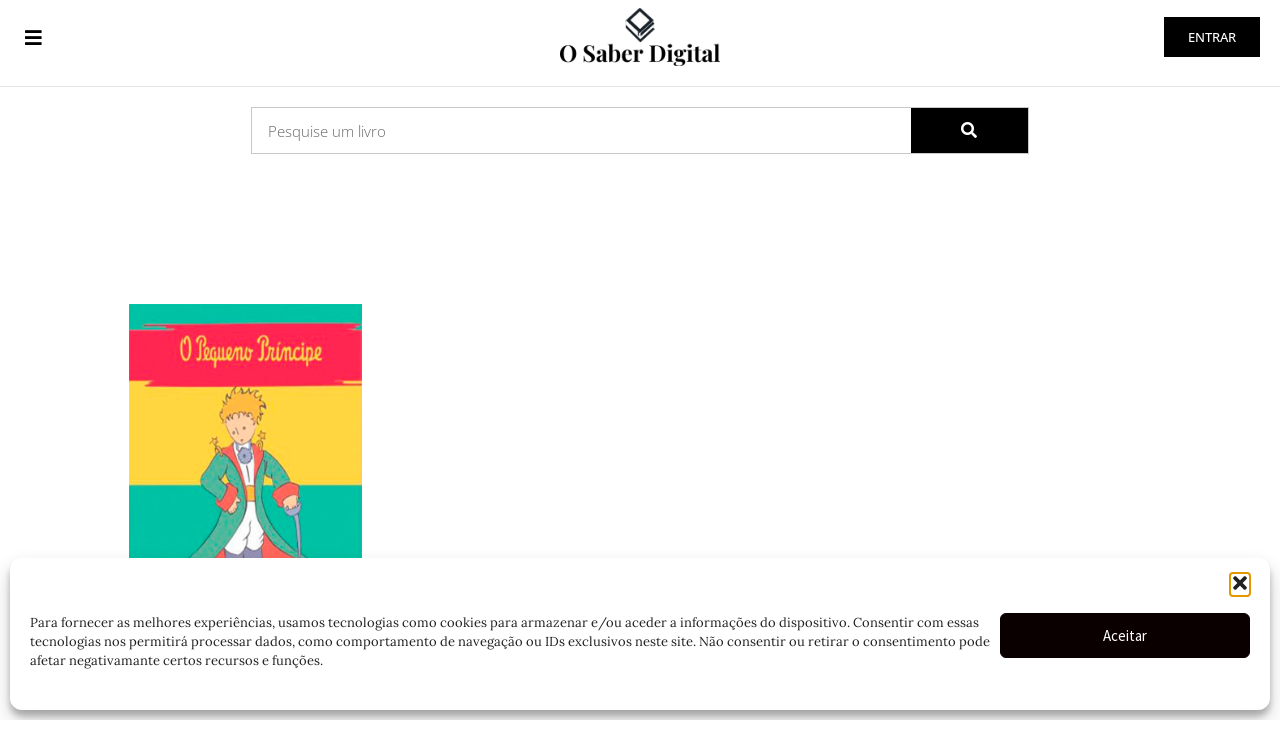

--- FILE ---
content_type: text/css; charset=UTF-8
request_url: https://osaberdigital.com.br/wp-content/uploads/elementor/css/post-87998.css?ver=1766814775
body_size: 2734
content:
.elementor-87998 .elementor-element.elementor-element-296aef6{--display:flex;--flex-direction:row;--container-widget-width:initial;--container-widget-height:100%;--container-widget-flex-grow:1;--container-widget-align-self:stretch;--flex-wrap-mobile:wrap;--gap:0px 0px;--row-gap:0px;--column-gap:0px;border-style:solid;--border-style:solid;border-width:0px 0px 1px 0px;--border-top-width:0px;--border-right-width:0px;--border-bottom-width:1px;--border-left-width:0px;border-color:#C2C2C26B;--border-color:#C2C2C26B;--margin-top:-12px;--margin-bottom:0px;--margin-left:0px;--margin-right:0px;}.elementor-87998 .elementor-element.elementor-element-89b4d41{--display:flex;--flex-direction:column;--container-widget-width:100%;--container-widget-height:initial;--container-widget-flex-grow:0;--container-widget-align-self:initial;--flex-wrap-mobile:wrap;}.elementor-87998 .elementor-element.elementor-element-89b4d41.e-con{--align-self:center;}.elementor-widget-nav-menu .elementor-nav-menu .elementor-item{font-family:var( --e-global-typography-primary-font-family ), Sans-serif;font-weight:var( --e-global-typography-primary-font-weight );}.elementor-widget-nav-menu .elementor-nav-menu--main .elementor-item{color:var( --e-global-color-text );fill:var( --e-global-color-text );}.elementor-widget-nav-menu .elementor-nav-menu--main .elementor-item:hover,
					.elementor-widget-nav-menu .elementor-nav-menu--main .elementor-item.elementor-item-active,
					.elementor-widget-nav-menu .elementor-nav-menu--main .elementor-item.highlighted,
					.elementor-widget-nav-menu .elementor-nav-menu--main .elementor-item:focus{color:var( --e-global-color-accent );fill:var( --e-global-color-accent );}.elementor-widget-nav-menu .elementor-nav-menu--main:not(.e--pointer-framed) .elementor-item:before,
					.elementor-widget-nav-menu .elementor-nav-menu--main:not(.e--pointer-framed) .elementor-item:after{background-color:var( --e-global-color-accent );}.elementor-widget-nav-menu .e--pointer-framed .elementor-item:before,
					.elementor-widget-nav-menu .e--pointer-framed .elementor-item:after{border-color:var( --e-global-color-accent );}.elementor-widget-nav-menu{--e-nav-menu-divider-color:var( --e-global-color-text );}.elementor-widget-nav-menu .elementor-nav-menu--dropdown .elementor-item, .elementor-widget-nav-menu .elementor-nav-menu--dropdown  .elementor-sub-item{font-family:var( --e-global-typography-accent-font-family ), Sans-serif;font-weight:var( --e-global-typography-accent-font-weight );}.elementor-87998 .elementor-element.elementor-element-f3baa52{width:auto;max-width:auto;--nav-menu-icon-size:19px;}.elementor-87998 .elementor-element.elementor-element-f3baa52.elementor-element{--align-self:flex-start;}.elementor-87998 .elementor-element.elementor-element-f3baa52 .elementor-menu-toggle{margin-right:auto;background-color:#FFFFFF00;border-width:0px;border-radius:0px;}.elementor-87998 .elementor-element.elementor-element-f3baa52 .elementor-nav-menu--dropdown{background-color:#FFFFFF;}.elementor-87998 .elementor-element.elementor-element-f3baa52 .elementor-nav-menu--dropdown a:hover,
					.elementor-87998 .elementor-element.elementor-element-f3baa52 .elementor-nav-menu--dropdown a.elementor-item-active,
					.elementor-87998 .elementor-element.elementor-element-f3baa52 .elementor-nav-menu--dropdown a.highlighted,
					.elementor-87998 .elementor-element.elementor-element-f3baa52 .elementor-menu-toggle:hover{color:#9C9C9C;}.elementor-87998 .elementor-element.elementor-element-f3baa52 .elementor-nav-menu--dropdown a:hover,
					.elementor-87998 .elementor-element.elementor-element-f3baa52 .elementor-nav-menu--dropdown a.elementor-item-active,
					.elementor-87998 .elementor-element.elementor-element-f3baa52 .elementor-nav-menu--dropdown a.highlighted{background-color:#FFFFFF;}.elementor-87998 .elementor-element.elementor-element-f3baa52 .elementor-nav-menu--dropdown a.elementor-item-active{color:#000000;}.elementor-87998 .elementor-element.elementor-element-f3baa52 .elementor-nav-menu--dropdown .elementor-item, .elementor-87998 .elementor-element.elementor-element-f3baa52 .elementor-nav-menu--dropdown  .elementor-sub-item{font-family:"Roboto", Sans-serif;font-size:14px;font-weight:300;text-transform:uppercase;font-style:normal;text-decoration:none;letter-spacing:1.53px;}.elementor-87998 .elementor-element.elementor-element-f3baa52 .elementor-nav-menu--main > .elementor-nav-menu > li > .elementor-nav-menu--dropdown, .elementor-87998 .elementor-element.elementor-element-f3baa52 .elementor-nav-menu__container.elementor-nav-menu--dropdown{margin-top:45px !important;}.elementor-87998 .elementor-element.elementor-element-f3baa52 div.elementor-menu-toggle{color:#000000;}.elementor-87998 .elementor-element.elementor-element-f3baa52 div.elementor-menu-toggle svg{fill:#000000;}.elementor-87998 .elementor-element.elementor-element-f3baa52 div.elementor-menu-toggle:hover{color:#000000;}.elementor-87998 .elementor-element.elementor-element-f3baa52 div.elementor-menu-toggle:hover svg{fill:#000000;}.elementor-87998 .elementor-element.elementor-element-6b0c048{--display:flex;--flex-direction:column;--container-widget-width:100%;--container-widget-height:initial;--container-widget-flex-grow:0;--container-widget-align-self:initial;--flex-wrap-mobile:wrap;}.elementor-87998 .elementor-element.elementor-element-6b0c048.e-con{--align-self:center;}.elementor-widget-image .widget-image-caption{color:var( --e-global-color-text );font-family:var( --e-global-typography-text-font-family ), Sans-serif;font-weight:var( --e-global-typography-text-font-weight );}.elementor-87998 .elementor-element.elementor-element-5937892 > .elementor-widget-container{margin:0px 0px 0px 0px;}.elementor-87998 .elementor-element.elementor-element-5937892 img{width:40%;}.elementor-87998 .elementor-element.elementor-element-9381056{--display:flex;--flex-direction:column;--container-widget-width:100%;--container-widget-height:initial;--container-widget-flex-grow:0;--container-widget-align-self:initial;--flex-wrap-mobile:wrap;}.elementor-87998 .elementor-element.elementor-element-9381056.e-con{--align-self:center;}.elementor-widget-button .elementor-button{background-color:var( --e-global-color-accent );font-family:var( --e-global-typography-accent-font-family ), Sans-serif;font-weight:var( --e-global-typography-accent-font-weight );}.elementor-87998 .elementor-element.elementor-element-9a7c5d3 .elementor-button{background-color:#000000;font-family:"Open Sans", Sans-serif;font-size:13px;font-weight:500;line-height:1.3em;fill:#FFFFFF;color:#FFFFFF;border-radius:0px 0px 0px 0px;}.elementor-widget-icon-list .elementor-icon-list-item:not(:last-child):after{border-color:var( --e-global-color-text );}.elementor-widget-icon-list .elementor-icon-list-icon i{color:var( --e-global-color-primary );}.elementor-widget-icon-list .elementor-icon-list-icon svg{fill:var( --e-global-color-primary );}.elementor-widget-icon-list .elementor-icon-list-item > .elementor-icon-list-text, .elementor-widget-icon-list .elementor-icon-list-item > a{font-family:var( --e-global-typography-text-font-family ), Sans-serif;font-weight:var( --e-global-typography-text-font-weight );}.elementor-widget-icon-list .elementor-icon-list-text{color:var( --e-global-color-secondary );}.elementor-87998 .elementor-element.elementor-element-5221989.elementor-element{--align-self:flex-end;}.elementor-87998 .elementor-element.elementor-element-5221989 .elementor-icon-list-icon i{color:#06A806;transition:color 0.3s;}.elementor-87998 .elementor-element.elementor-element-5221989 .elementor-icon-list-icon svg{fill:#06A806;transition:fill 0.3s;}.elementor-87998 .elementor-element.elementor-element-5221989{--e-icon-list-icon-size:14px;--e-icon-list-icon-align:right;--e-icon-list-icon-margin:0 0 0 calc(var(--e-icon-list-icon-size, 1em) * 0.25);--icon-vertical-offset:0px;}.elementor-87998 .elementor-element.elementor-element-5221989 .elementor-icon-list-item > .elementor-icon-list-text, .elementor-87998 .elementor-element.elementor-element-5221989 .elementor-icon-list-item > a{font-family:"Inter", Sans-serif;font-weight:500;}.elementor-87998 .elementor-element.elementor-element-5221989 .elementor-icon-list-text{color:#06A806;transition:color 0.3s;}.elementor-87998 .elementor-element.elementor-element-a10f77c{--display:flex;--flex-direction:column;--container-widget-width:100%;--container-widget-height:initial;--container-widget-flex-grow:0;--container-widget-align-self:initial;--flex-wrap-mobile:wrap;}.elementor-87998 .elementor-element.elementor-element-2b422a8{--display:flex;}.elementor-87998 .elementor-element.elementor-element-2b422a8.e-con{--align-self:center;}.elementor-widget-search-form input[type="search"].elementor-search-form__input{font-family:var( --e-global-typography-text-font-family ), Sans-serif;font-weight:var( --e-global-typography-text-font-weight );}.elementor-widget-search-form .elementor-search-form__input,
					.elementor-widget-search-form .elementor-search-form__icon,
					.elementor-widget-search-form .elementor-lightbox .dialog-lightbox-close-button,
					.elementor-widget-search-form .elementor-lightbox .dialog-lightbox-close-button:hover,
					.elementor-widget-search-form.elementor-search-form--skin-full_screen input[type="search"].elementor-search-form__input{color:var( --e-global-color-text );fill:var( --e-global-color-text );}.elementor-widget-search-form .elementor-search-form__submit{font-family:var( --e-global-typography-text-font-family ), Sans-serif;font-weight:var( --e-global-typography-text-font-weight );background-color:var( --e-global-color-secondary );}.elementor-87998 .elementor-element.elementor-element-85e62d2 > .elementor-widget-container{padding:0px 0px 0px 0px;border-radius:0px 0px 0px 0px;}.elementor-87998 .elementor-element.elementor-element-85e62d2.elementor-element{--flex-grow:1;--flex-shrink:0;}.elementor-87998 .elementor-element.elementor-element-85e62d2 .elementor-search-form__container{min-height:47px;}.elementor-87998 .elementor-element.elementor-element-85e62d2 .elementor-search-form__submit{min-width:calc( 2.5 * 47px );--e-search-form-submit-text-color:#FFFFFF;background-color:#000000;}body:not(.rtl) .elementor-87998 .elementor-element.elementor-element-85e62d2 .elementor-search-form__icon{padding-left:calc(47px / 3);}body.rtl .elementor-87998 .elementor-element.elementor-element-85e62d2 .elementor-search-form__icon{padding-right:calc(47px / 3);}.elementor-87998 .elementor-element.elementor-element-85e62d2 .elementor-search-form__input, .elementor-87998 .elementor-element.elementor-element-85e62d2.elementor-search-form--button-type-text .elementor-search-form__submit{padding-left:calc(47px / 3);padding-right:calc(47px / 3);}.elementor-87998 .elementor-element.elementor-element-85e62d2 input[type="search"].elementor-search-form__input{font-family:"Open Sans", Sans-serif;font-size:15px;font-weight:300;}.elementor-87998 .elementor-element.elementor-element-85e62d2 .elementor-search-form__input,
					.elementor-87998 .elementor-element.elementor-element-85e62d2 .elementor-search-form__icon,
					.elementor-87998 .elementor-element.elementor-element-85e62d2 .elementor-lightbox .dialog-lightbox-close-button,
					.elementor-87998 .elementor-element.elementor-element-85e62d2 .elementor-lightbox .dialog-lightbox-close-button:hover,
					.elementor-87998 .elementor-element.elementor-element-85e62d2.elementor-search-form--skin-full_screen input[type="search"].elementor-search-form__input{color:#000000;fill:#000000;}.elementor-87998 .elementor-element.elementor-element-85e62d2:not(.elementor-search-form--skin-full_screen) .elementor-search-form__container{background-color:#FFFFFF;border-color:#C9C9C9;border-width:1px 1px 1px 1px;border-radius:0px;}.elementor-87998 .elementor-element.elementor-element-85e62d2.elementor-search-form--skin-full_screen input[type="search"].elementor-search-form__input{background-color:#FFFFFF;border-color:#C9C9C9;border-width:1px 1px 1px 1px;border-radius:0px;}.elementor-87998 .elementor-element.elementor-element-855892e{--display:flex;--min-height:0px;--flex-direction:row;--container-widget-width:calc( ( 1 - var( --container-widget-flex-grow ) ) * 100% );--container-widget-height:100%;--container-widget-flex-grow:1;--container-widget-align-self:stretch;--flex-wrap-mobile:wrap;--align-items:stretch;--gap:0px 0px;--row-gap:0px;--column-gap:0px;border-style:groove;--border-style:groove;border-width:0px 0px 0px 0px;--border-top-width:0px;--border-right-width:0px;--border-bottom-width:0px;--border-left-width:0px;border-color:#E0E0E0;--border-color:#E0E0E0;--margin-top:0%;--margin-bottom:0%;--margin-left:0%;--margin-right:0%;--padding-top:1%;--padding-bottom:1%;--padding-left:8%;--padding-right:8%;--z-index:95;}.elementor-87998 .elementor-element.elementor-element-855892e:not(.elementor-motion-effects-element-type-background), .elementor-87998 .elementor-element.elementor-element-855892e > .elementor-motion-effects-container > .elementor-motion-effects-layer{background-color:#FFFFFF;}.elementor-87998 .elementor-element.elementor-element-0f2b48d{--display:flex;--flex-direction:column;--container-widget-width:100%;--container-widget-height:initial;--container-widget-flex-grow:0;--container-widget-align-self:initial;--flex-wrap-mobile:wrap;--justify-content:center;--gap:20px 20px;--row-gap:20px;--column-gap:20px;--padding-top:0px;--padding-bottom:0px;--padding-left:0px;--padding-right:0px;}.elementor-87998 .elementor-element.elementor-element-0907f50 img{width:65%;}.elementor-87998 .elementor-element.elementor-element-9f404d3{--display:flex;--min-height:0px;--flex-direction:row;--container-widget-width:calc( ( 1 - var( --container-widget-flex-grow ) ) * 100% );--container-widget-height:100%;--container-widget-flex-grow:1;--container-widget-align-self:stretch;--flex-wrap-mobile:wrap;--justify-content:flex-end;--align-items:center;--gap:20px 20px;--row-gap:20px;--column-gap:20px;--padding-top:0%;--padding-bottom:0%;--padding-left:0%;--padding-right:0%;}.elementor-87998 .elementor-element.elementor-element-9f404d3.e-con{--flex-grow:0;--flex-shrink:0;}.elementor-87998 .elementor-element.elementor-element-260c2f6 > .elementor-widget-container{padding:0px 0px 0px 0px;border-radius:8px 8px 8px 8px;}.elementor-87998 .elementor-element.elementor-element-260c2f6.elementor-element{--flex-grow:1;--flex-shrink:0;}.elementor-87998 .elementor-element.elementor-element-260c2f6 .elementor-search-form__container{min-height:41px;}.elementor-87998 .elementor-element.elementor-element-260c2f6 .elementor-search-form__submit{min-width:41px;--e-search-form-submit-text-color:#FFFFFF;background-color:#000000;}body:not(.rtl) .elementor-87998 .elementor-element.elementor-element-260c2f6 .elementor-search-form__icon{padding-left:calc(41px / 3);}body.rtl .elementor-87998 .elementor-element.elementor-element-260c2f6 .elementor-search-form__icon{padding-right:calc(41px / 3);}.elementor-87998 .elementor-element.elementor-element-260c2f6 .elementor-search-form__input, .elementor-87998 .elementor-element.elementor-element-260c2f6.elementor-search-form--button-type-text .elementor-search-form__submit{padding-left:calc(41px / 3);padding-right:calc(41px / 3);}.elementor-87998 .elementor-element.elementor-element-260c2f6 input[type="search"].elementor-search-form__input{font-family:"Open Sans", Sans-serif;font-size:13px;font-weight:500;}.elementor-87998 .elementor-element.elementor-element-260c2f6 .elementor-search-form__input,
					.elementor-87998 .elementor-element.elementor-element-260c2f6 .elementor-search-form__icon,
					.elementor-87998 .elementor-element.elementor-element-260c2f6 .elementor-lightbox .dialog-lightbox-close-button,
					.elementor-87998 .elementor-element.elementor-element-260c2f6 .elementor-lightbox .dialog-lightbox-close-button:hover,
					.elementor-87998 .elementor-element.elementor-element-260c2f6.elementor-search-form--skin-full_screen input[type="search"].elementor-search-form__input{color:#000000;fill:#000000;}.elementor-87998 .elementor-element.elementor-element-260c2f6:not(.elementor-search-form--skin-full_screen) .elementor-search-form__container{background-color:#FFFFFF;border-color:#000000;border-width:1px 1px 1px 1px;border-radius:8px;}.elementor-87998 .elementor-element.elementor-element-260c2f6.elementor-search-form--skin-full_screen input[type="search"].elementor-search-form__input{background-color:#FFFFFF;border-color:#000000;border-width:1px 1px 1px 1px;border-radius:8px;}.elementor-87998 .elementor-element.elementor-element-5b51ebc.elementor-element{--align-self:center;}.elementor-87998 .elementor-element.elementor-element-5b51ebc .elementor-icon-list-icon i{color:#06A806;transition:color 0.3s;}.elementor-87998 .elementor-element.elementor-element-5b51ebc .elementor-icon-list-icon svg{fill:#06A806;transition:fill 0.3s;}.elementor-87998 .elementor-element.elementor-element-5b51ebc{--e-icon-list-icon-size:14px;--e-icon-list-icon-align:right;--e-icon-list-icon-margin:0 0 0 calc(var(--e-icon-list-icon-size, 1em) * 0.25);--icon-vertical-offset:0px;}.elementor-87998 .elementor-element.elementor-element-5b51ebc .elementor-icon-list-text{color:#06A806;transition:color 0.3s;}.elementor-87998 .elementor-element.elementor-element-eb43492{width:auto;max-width:auto;}.elementor-87998 .elementor-element.elementor-element-eb43492 .elementor-menu-toggle{margin-left:auto;background-color:#FFFFFF00;border-width:0px;border-radius:0px;}.elementor-87998 .elementor-element.elementor-element-eb43492 .elementor-nav-menu--dropdown{background-color:#FFFFFF;}.elementor-87998 .elementor-element.elementor-element-eb43492 .elementor-nav-menu--dropdown a:hover,
					.elementor-87998 .elementor-element.elementor-element-eb43492 .elementor-nav-menu--dropdown a.elementor-item-active,
					.elementor-87998 .elementor-element.elementor-element-eb43492 .elementor-nav-menu--dropdown a.highlighted,
					.elementor-87998 .elementor-element.elementor-element-eb43492 .elementor-menu-toggle:hover{color:#FFFFFF;}.elementor-87998 .elementor-element.elementor-element-eb43492 .elementor-nav-menu--dropdown a:hover,
					.elementor-87998 .elementor-element.elementor-element-eb43492 .elementor-nav-menu--dropdown a.elementor-item-active,
					.elementor-87998 .elementor-element.elementor-element-eb43492 .elementor-nav-menu--dropdown a.highlighted{background-color:#000000;}.elementor-87998 .elementor-element.elementor-element-eb43492 .elementor-nav-menu--dropdown .elementor-item, .elementor-87998 .elementor-element.elementor-element-eb43492 .elementor-nav-menu--dropdown  .elementor-sub-item{font-family:"Roboto", Sans-serif;font-size:14px;font-weight:300;text-transform:uppercase;font-style:normal;text-decoration:none;letter-spacing:1.53px;}.elementor-87998 .elementor-element.elementor-element-eb43492 div.elementor-menu-toggle{color:#000000;}.elementor-87998 .elementor-element.elementor-element-eb43492 div.elementor-menu-toggle svg{fill:#000000;}.elementor-87998 .elementor-element.elementor-element-eb43492 div.elementor-menu-toggle:hover{color:#000000;}.elementor-87998 .elementor-element.elementor-element-eb43492 div.elementor-menu-toggle:hover svg{fill:#000000;}.elementor-87998 .elementor-element.elementor-element-3ec2031 .elementor-button{background-color:#FFFFFF;font-family:"Open Sans", Sans-serif;font-size:13px;font-weight:500;fill:#000000;color:#000000;border-style:solid;border-width:1px 1px 1px 1px;border-color:#000000;border-radius:5px 5px 5px 5px;}.elementor-87998 .elementor-element.elementor-element-3ec2031 .elementor-button:hover, .elementor-87998 .elementor-element.elementor-element-3ec2031 .elementor-button:focus{background-color:#FFFFFF;color:#616161;}.elementor-87998 .elementor-element.elementor-element-3ec2031 .elementor-button:hover svg, .elementor-87998 .elementor-element.elementor-element-3ec2031 .elementor-button:focus svg{fill:#616161;}.elementor-87998 .elementor-element.elementor-element-37d115c .elementor-button{background-color:#000000;font-family:"Open Sans", Sans-serif;font-size:13px;font-weight:500;line-height:1.3em;fill:#FFFFFF;color:#FFFFFF;border-radius:8px 8px 8px 8px;}.elementor-87998 .elementor-element.elementor-element-2a917db{--display:flex;--min-height:80px;--flex-direction:row;--container-widget-width:calc( ( 1 - var( --container-widget-flex-grow ) ) * 100% );--container-widget-height:100%;--container-widget-flex-grow:1;--container-widget-align-self:stretch;--flex-wrap-mobile:wrap;--align-items:center;--gap:0px 0px;--row-gap:0px;--column-gap:0px;border-style:solid;--border-style:solid;border-color:#B6B6B675;--border-color:#B6B6B675;--margin-top:0px;--margin-bottom:-80px;--margin-left:0px;--margin-right:0px;--padding-top:0%;--padding-bottom:0%;--padding-left:5%;--padding-right:5%;--z-index:95;}.elementor-87998 .elementor-element.elementor-element-2a917db:not(.elementor-motion-effects-element-type-background), .elementor-87998 .elementor-element.elementor-element-2a917db > .elementor-motion-effects-container > .elementor-motion-effects-layer{background-color:#FFFFFF;}.elementor-87998 .elementor-element.elementor-element-a77f75c{--display:flex;--padding-top:0px;--padding-bottom:0px;--padding-left:0px;--padding-right:0px;}.elementor-87998 .elementor-element.elementor-element-6330c6a{--display:flex;--flex-direction:row;--container-widget-width:calc( ( 1 - var( --container-widget-flex-grow ) ) * 100% );--container-widget-height:100%;--container-widget-flex-grow:1;--container-widget-align-self:stretch;--flex-wrap-mobile:wrap;--justify-content:flex-end;--align-items:center;--gap:2.2% 2.2%;--row-gap:2.2%;--column-gap:2.2%;--padding-top:0px;--padding-bottom:0px;--padding-left:0px;--padding-right:0px;}.elementor-87998 .elementor-element.elementor-element-73d6d5d .elementor-button{background-color:#000000;font-family:"Open Sans", Sans-serif;font-size:13px;font-weight:500;line-height:1.3em;fill:#FFFFFF;color:#FFFFFF;border-radius:0px 0px 0px 0px;}.elementor-87998 .elementor-element.elementor-element-10ee46f.elementor-element{--align-self:center;}.elementor-87998 .elementor-element.elementor-element-10ee46f .elementor-icon-list-icon i{color:#06A806;transition:color 0.3s;}.elementor-87998 .elementor-element.elementor-element-10ee46f .elementor-icon-list-icon svg{fill:#06A806;transition:fill 0.3s;}.elementor-87998 .elementor-element.elementor-element-10ee46f{--e-icon-list-icon-size:14px;--e-icon-list-icon-align:right;--e-icon-list-icon-margin:0 0 0 calc(var(--e-icon-list-icon-size, 1em) * 0.25);--icon-vertical-offset:0px;}.elementor-87998 .elementor-element.elementor-element-10ee46f .elementor-icon-list-item > .elementor-icon-list-text, .elementor-87998 .elementor-element.elementor-element-10ee46f .elementor-icon-list-item > a{font-family:"Inter", Sans-serif;font-weight:500;}.elementor-87998 .elementor-element.elementor-element-10ee46f .elementor-icon-list-text{color:#06A806;transition:color 0.3s;}.elementor-87998 .elementor-element.elementor-element-bfd782f{--display:flex;--min-height:80px;--flex-direction:row;--container-widget-width:calc( ( 1 - var( --container-widget-flex-grow ) ) * 100% );--container-widget-height:100%;--container-widget-flex-grow:1;--container-widget-align-self:stretch;--flex-wrap-mobile:wrap;--align-items:center;--gap:0px 0px;--row-gap:0px;--column-gap:0px;--margin-top:0px;--margin-bottom:-80px;--margin-left:0px;--margin-right:0px;--padding-top:0%;--padding-bottom:0%;--padding-left:5%;--padding-right:5%;--z-index:95;}.elementor-87998 .elementor-element.elementor-element-bfd782f:not(.elementor-motion-effects-element-type-background), .elementor-87998 .elementor-element.elementor-element-bfd782f > .elementor-motion-effects-container > .elementor-motion-effects-layer{background-color:#FFFFFF;}.elementor-87998 .elementor-element.elementor-element-e0d3770{--display:flex;--padding-top:0px;--padding-bottom:0px;--padding-left:0px;--padding-right:0px;}.elementor-87998 .elementor-element.elementor-element-bc649a1.elementor-element{--align-self:flex-end;}.elementor-87998 .elementor-element.elementor-element-bc649a1 .elementor-icon-list-icon i{color:#06A806;transition:color 0.3s;}.elementor-87998 .elementor-element.elementor-element-bc649a1 .elementor-icon-list-icon svg{fill:#06A806;transition:fill 0.3s;}.elementor-87998 .elementor-element.elementor-element-bc649a1{--e-icon-list-icon-size:14px;--e-icon-list-icon-align:right;--e-icon-list-icon-margin:0 0 0 calc(var(--e-icon-list-icon-size, 1em) * 0.25);--icon-vertical-offset:0px;}.elementor-87998 .elementor-element.elementor-element-bc649a1 .elementor-icon-list-item > .elementor-icon-list-text, .elementor-87998 .elementor-element.elementor-element-bc649a1 .elementor-icon-list-item > a{font-family:"Dekko", Sans-serif;font-weight:500;}.elementor-87998 .elementor-element.elementor-element-bc649a1 .elementor-icon-list-text{color:#06A806;transition:color 0.3s;}.elementor-87998 .elementor-element.elementor-element-9eae408 > .elementor-widget-container{padding:0px 0px 0px 0px;border-radius:0px 0px 0px 0px;}.elementor-87998 .elementor-element.elementor-element-9eae408.elementor-element{--flex-grow:1;--flex-shrink:0;}.elementor-87998 .elementor-element.elementor-element-9eae408 .elementor-search-form__container{min-height:41px;}.elementor-87998 .elementor-element.elementor-element-9eae408 .elementor-search-form__submit{min-width:calc( 2.5 * 41px );--e-search-form-submit-text-color:#FFFFFF;background-color:#000000;}body:not(.rtl) .elementor-87998 .elementor-element.elementor-element-9eae408 .elementor-search-form__icon{padding-left:calc(41px / 3);}body.rtl .elementor-87998 .elementor-element.elementor-element-9eae408 .elementor-search-form__icon{padding-right:calc(41px / 3);}.elementor-87998 .elementor-element.elementor-element-9eae408 .elementor-search-form__input, .elementor-87998 .elementor-element.elementor-element-9eae408.elementor-search-form--button-type-text .elementor-search-form__submit{padding-left:calc(41px / 3);padding-right:calc(41px / 3);}.elementor-87998 .elementor-element.elementor-element-9eae408 input[type="search"].elementor-search-form__input{font-family:"Inter", Sans-serif;font-size:15px;font-weight:300;font-style:italic;}.elementor-87998 .elementor-element.elementor-element-9eae408 .elementor-search-form__input,
					.elementor-87998 .elementor-element.elementor-element-9eae408 .elementor-search-form__icon,
					.elementor-87998 .elementor-element.elementor-element-9eae408 .elementor-lightbox .dialog-lightbox-close-button,
					.elementor-87998 .elementor-element.elementor-element-9eae408 .elementor-lightbox .dialog-lightbox-close-button:hover,
					.elementor-87998 .elementor-element.elementor-element-9eae408.elementor-search-form--skin-full_screen input[type="search"].elementor-search-form__input{color:#000000;fill:#000000;}.elementor-87998 .elementor-element.elementor-element-9eae408:not(.elementor-search-form--skin-full_screen) .elementor-search-form__container{background-color:#FFFFFF;border-color:#C9C9C9;border-width:1px 1px 1px 1px;border-radius:0px;}.elementor-87998 .elementor-element.elementor-element-9eae408.elementor-search-form--skin-full_screen input[type="search"].elementor-search-form__input{background-color:#FFFFFF;border-color:#C9C9C9;border-width:1px 1px 1px 1px;border-radius:0px;}.elementor-87998 .elementor-element.elementor-element-6f48a27{width:auto;max-width:auto;--e-nav-menu-horizontal-menu-item-margin:calc( 40px / 2 );}.elementor-87998 .elementor-element.elementor-element-6f48a27 .elementor-menu-toggle{margin-right:auto;background-color:#FFFFFF00;border-width:0px;border-radius:0px;}.elementor-87998 .elementor-element.elementor-element-6f48a27 .elementor-nav-menu .elementor-item{font-family:"Roboto", Sans-serif;font-size:16px;font-weight:300;text-transform:capitalize;font-style:normal;text-decoration:none;line-height:24px;letter-spacing:-0.45px;}.elementor-87998 .elementor-element.elementor-element-6f48a27 .elementor-nav-menu--main .elementor-item{color:#000000;fill:#000000;padding-left:10px;padding-right:10px;padding-top:4px;padding-bottom:4px;}.elementor-87998 .elementor-element.elementor-element-6f48a27 .elementor-nav-menu--main .elementor-item:hover,
					.elementor-87998 .elementor-element.elementor-element-6f48a27 .elementor-nav-menu--main .elementor-item.elementor-item-active,
					.elementor-87998 .elementor-element.elementor-element-6f48a27 .elementor-nav-menu--main .elementor-item.highlighted,
					.elementor-87998 .elementor-element.elementor-element-6f48a27 .elementor-nav-menu--main .elementor-item:focus{color:#FFFFFF;}.elementor-87998 .elementor-element.elementor-element-6f48a27 .elementor-nav-menu--main:not(.e--pointer-framed) .elementor-item:before,
					.elementor-87998 .elementor-element.elementor-element-6f48a27 .elementor-nav-menu--main:not(.e--pointer-framed) .elementor-item:after{background-color:#000000;}.elementor-87998 .elementor-element.elementor-element-6f48a27 .e--pointer-framed .elementor-item:before,
					.elementor-87998 .elementor-element.elementor-element-6f48a27 .e--pointer-framed .elementor-item:after{border-color:#000000;}.elementor-87998 .elementor-element.elementor-element-6f48a27 .elementor-nav-menu--main .elementor-item.elementor-item-active{color:#000000;}.elementor-87998 .elementor-element.elementor-element-6f48a27 .elementor-nav-menu--main:not(.e--pointer-framed) .elementor-item.elementor-item-active:before,
					.elementor-87998 .elementor-element.elementor-element-6f48a27 .elementor-nav-menu--main:not(.e--pointer-framed) .elementor-item.elementor-item-active:after{background-color:#F8F3EF;}.elementor-87998 .elementor-element.elementor-element-6f48a27 .e--pointer-framed .elementor-item.elementor-item-active:before,
					.elementor-87998 .elementor-element.elementor-element-6f48a27 .e--pointer-framed .elementor-item.elementor-item-active:after{border-color:#F8F3EF;}.elementor-87998 .elementor-element.elementor-element-6f48a27 .elementor-nav-menu--main:not(.elementor-nav-menu--layout-horizontal) .elementor-nav-menu > li:not(:last-child){margin-bottom:40px;}.elementor-87998 .elementor-element.elementor-element-6f48a27 .elementor-nav-menu--dropdown{background-color:#FFFFFF;}.elementor-87998 .elementor-element.elementor-element-6f48a27 .elementor-nav-menu--dropdown a:hover,
					.elementor-87998 .elementor-element.elementor-element-6f48a27 .elementor-nav-menu--dropdown a.elementor-item-active,
					.elementor-87998 .elementor-element.elementor-element-6f48a27 .elementor-nav-menu--dropdown a.highlighted,
					.elementor-87998 .elementor-element.elementor-element-6f48a27 .elementor-menu-toggle:hover{color:#FFFFFF;}.elementor-87998 .elementor-element.elementor-element-6f48a27 .elementor-nav-menu--dropdown a:hover,
					.elementor-87998 .elementor-element.elementor-element-6f48a27 .elementor-nav-menu--dropdown a.elementor-item-active,
					.elementor-87998 .elementor-element.elementor-element-6f48a27 .elementor-nav-menu--dropdown a.highlighted{background-color:#000000;}.elementor-87998 .elementor-element.elementor-element-6f48a27 .elementor-nav-menu--dropdown .elementor-item, .elementor-87998 .elementor-element.elementor-element-6f48a27 .elementor-nav-menu--dropdown  .elementor-sub-item{font-family:"Roboto", Sans-serif;font-size:14px;font-weight:300;text-transform:uppercase;font-style:normal;text-decoration:none;letter-spacing:1.53px;}.elementor-87998 .elementor-element.elementor-element-6f48a27 .elementor-nav-menu--dropdown li:not(:last-child){border-style:solid;border-color:#C9C9C9;}.elementor-87998 .elementor-element.elementor-element-6f48a27 div.elementor-menu-toggle{color:#000000;}.elementor-87998 .elementor-element.elementor-element-6f48a27 div.elementor-menu-toggle svg{fill:#000000;}.elementor-87998 .elementor-element.elementor-element-6f48a27 div.elementor-menu-toggle:hover{color:#000000;}.elementor-87998 .elementor-element.elementor-element-6f48a27 div.elementor-menu-toggle:hover svg{fill:#000000;}.elementor-87998 .elementor-element.elementor-element-740dd2d{--display:flex;--flex-direction:column;--container-widget-width:100%;--container-widget-height:initial;--container-widget-flex-grow:0;--container-widget-align-self:initial;--flex-wrap-mobile:wrap;}.elementor-87998 .elementor-element.elementor-element-281cc9e{--spacer-size:50px;}.elementor-theme-builder-content-area{height:400px;}.elementor-location-header:before, .elementor-location-footer:before{content:"";display:table;clear:both;}@media(max-width:1024px){.elementor-87998 .elementor-element.elementor-element-f3baa52 .elementor-nav-menu--main > .elementor-nav-menu > li > .elementor-nav-menu--dropdown, .elementor-87998 .elementor-element.elementor-element-f3baa52 .elementor-nav-menu__container.elementor-nav-menu--dropdown{margin-top:22px !important;}.elementor-87998 .elementor-element.elementor-element-f3baa52 .elementor-menu-toggle{border-width:1px;border-radius:0px;}.elementor-87998 .elementor-element.elementor-element-5937892 img{width:100%;}.elementor-87998 .elementor-element.elementor-element-855892e{--min-height:85px;--padding-top:0%;--padding-bottom:0%;--padding-left:5%;--padding-right:5%;}.elementor-87998 .elementor-element.elementor-element-eb43492 .elementor-nav-menu--main > .elementor-nav-menu > li > .elementor-nav-menu--dropdown, .elementor-87998 .elementor-element.elementor-element-eb43492 .elementor-nav-menu__container.elementor-nav-menu--dropdown{margin-top:22px !important;}.elementor-87998 .elementor-element.elementor-element-eb43492 .elementor-menu-toggle{border-width:1px;border-radius:0px;}.elementor-87998 .elementor-element.elementor-element-ae71dae img{width:100%;}.elementor-87998 .elementor-element.elementor-element-6330c6a{--gap:6% 6%;--row-gap:6%;--column-gap:6%;}.elementor-87998 .elementor-element.elementor-element-a7f6fce img{width:100%;}.elementor-87998 .elementor-element.elementor-element-6f48a27 .elementor-nav-menu--main > .elementor-nav-menu > li > .elementor-nav-menu--dropdown, .elementor-87998 .elementor-element.elementor-element-6f48a27 .elementor-nav-menu__container.elementor-nav-menu--dropdown{margin-top:22px !important;}.elementor-87998 .elementor-element.elementor-element-6f48a27 .elementor-menu-toggle{border-width:1px;border-radius:0px;}}@media(max-width:767px){.elementor-87998 .elementor-element.elementor-element-855892e{--min-height:65px;}.elementor-87998 .elementor-element.elementor-element-0f2b48d{--width:20%;}.elementor-87998 .elementor-element.elementor-element-9f404d3{--width:80%;}.elementor-87998 .elementor-element.elementor-element-2a917db{border-width:0px 0px 1px 0px;--border-top-width:0px;--border-right-width:0px;--border-bottom-width:1px;--border-left-width:0px;--margin-top:0px;--margin-bottom:0px;--margin-left:0px;--margin-right:0px;--padding-top:0px;--padding-bottom:0px;--padding-left:0px;--padding-right:0px;}.elementor-87998 .elementor-element.elementor-element-a77f75c{--width:45%;--min-height:50px;--justify-content:center;--align-items:center;--container-widget-width:calc( ( 1 - var( --container-widget-flex-grow ) ) * 100% );}.elementor-87998 .elementor-element.elementor-element-a77f75c.e-con{--align-self:center;}.elementor-87998 .elementor-element.elementor-element-ae71dae img{width:90%;}.elementor-87998 .elementor-element.elementor-element-6330c6a{--width:50%;--justify-content:flex-end;}.elementor-87998 .elementor-element.elementor-element-6330c6a.e-con{--align-self:center;}.elementor-87998 .elementor-element.elementor-element-73d6d5d .elementor-button{line-height:1em;}.elementor-87998 .elementor-element.elementor-element-10ee46f.elementor-element{--align-self:center;}.elementor-87998 .elementor-element.elementor-element-10ee46f{--icon-vertical-align:center;}.elementor-87998 .elementor-element.elementor-element-bfd782f{--margin-top:10px;--margin-bottom:-120px;--margin-left:0px;--margin-right:0px;--padding-top:0px;--padding-bottom:0px;--padding-left:0px;--padding-right:0px;}.elementor-87998 .elementor-element.elementor-element-e0d3770{--width:100%;--justify-content:center;--align-items:center;--container-widget-width:calc( ( 1 - var( --container-widget-flex-grow ) ) * 100% );}.elementor-87998 .elementor-element.elementor-element-e0d3770.e-con{--align-self:center;}.elementor-87998 .elementor-element.elementor-element-bc649a1.elementor-element{--align-self:center;}.elementor-87998 .elementor-element.elementor-element-a7f6fce img{width:60%;}.elementor-87998 .elementor-element.elementor-element-9eae408 .elementor-search-form__submit{min-width:calc( 2.3 * 41px );}.elementor-87998 .elementor-element.elementor-element-6f48a27.elementor-element{--align-self:center;}.elementor-87998 .elementor-element.elementor-element-6f48a27 .elementor-nav-menu .elementor-item{font-size:15px;}.elementor-87998 .elementor-element.elementor-element-6f48a27 .elementor-nav-menu--dropdown{border-radius:1px 1px 1px 1px;}.elementor-87998 .elementor-element.elementor-element-6f48a27 .elementor-nav-menu--dropdown li:first-child a{border-top-left-radius:1px;border-top-right-radius:1px;}.elementor-87998 .elementor-element.elementor-element-6f48a27 .elementor-nav-menu--dropdown li:last-child a{border-bottom-right-radius:1px;border-bottom-left-radius:1px;}.elementor-87998 .elementor-element.elementor-element-6f48a27{--nav-menu-icon-size:20px;}.elementor-87998 .elementor-element.elementor-element-6f48a27 .elementor-menu-toggle{border-width:1px;}}@media(min-width:768px){.elementor-87998 .elementor-element.elementor-element-89b4d41{--width:50%;}.elementor-87998 .elementor-element.elementor-element-6b0c048{--width:50%;}.elementor-87998 .elementor-element.elementor-element-9381056{--width:50%;}.elementor-87998 .elementor-element.elementor-element-2b422a8{--width:70%;}.elementor-87998 .elementor-element.elementor-element-855892e{--width:100%;}.elementor-87998 .elementor-element.elementor-element-0f2b48d{--width:20%;}.elementor-87998 .elementor-element.elementor-element-9f404d3{--width:73%;}.elementor-87998 .elementor-element.elementor-element-a77f75c{--width:10%;}.elementor-87998 .elementor-element.elementor-element-6330c6a{--width:90%;}.elementor-87998 .elementor-element.elementor-element-e0d3770{--width:10%;}}@media(max-width:1024px) and (min-width:768px){.elementor-87998 .elementor-element.elementor-element-0f2b48d{--width:15%;}.elementor-87998 .elementor-element.elementor-element-9f404d3{--width:85%;}.elementor-87998 .elementor-element.elementor-element-a77f75c{--width:30%;}.elementor-87998 .elementor-element.elementor-element-6330c6a{--width:85%;}.elementor-87998 .elementor-element.elementor-element-e0d3770{--width:30%;}}

--- FILE ---
content_type: text/css; charset=UTF-8
request_url: https://osaberdigital.com.br/wp-content/uploads/elementor/css/post-92929.css?ver=1766814775
body_size: 674
content:
.elementor-92929 .elementor-element.elementor-element-6a36369{--display:flex;}.elementor-widget-image .widget-image-caption{color:var( --e-global-color-text );font-family:var( --e-global-typography-text-font-family ), Sans-serif;font-weight:var( --e-global-typography-text-font-weight );}.elementor-92929 .elementor-element.elementor-element-d3478b8{--display:flex;--flex-direction:column;--container-widget-width:100%;--container-widget-height:initial;--container-widget-flex-grow:0;--container-widget-align-self:initial;--flex-wrap-mobile:wrap;--overlay-opacity:0.13;}.elementor-92929 .elementor-element.elementor-element-d3478b8:not(.elementor-motion-effects-element-type-background), .elementor-92929 .elementor-element.elementor-element-d3478b8 > .elementor-motion-effects-container > .elementor-motion-effects-layer{background-color:#000000;}.elementor-92929 .elementor-element.elementor-element-d3478b8::before, .elementor-92929 .elementor-element.elementor-element-d3478b8 > .elementor-background-video-container::before, .elementor-92929 .elementor-element.elementor-element-d3478b8 > .e-con-inner > .elementor-background-video-container::before, .elementor-92929 .elementor-element.elementor-element-d3478b8 > .elementor-background-slideshow::before, .elementor-92929 .elementor-element.elementor-element-d3478b8 > .e-con-inner > .elementor-background-slideshow::before, .elementor-92929 .elementor-element.elementor-element-d3478b8 > .elementor-motion-effects-container > .elementor-motion-effects-layer::before{background-color:#000000;background-image:url("https://osaberdigital.com.br/wp-content/uploads/2025/01/promocao-kindle.jpg.webp");--background-overlay:'';background-position:-423px -18px;}.elementor-92929 .elementor-element.elementor-element-5fa34a1{--spacer-size:70px;}.elementor-widget-nav-menu .elementor-nav-menu .elementor-item{font-family:var( --e-global-typography-primary-font-family ), Sans-serif;font-weight:var( --e-global-typography-primary-font-weight );}.elementor-widget-nav-menu .elementor-nav-menu--main .elementor-item{color:var( --e-global-color-text );fill:var( --e-global-color-text );}.elementor-widget-nav-menu .elementor-nav-menu--main .elementor-item:hover,
					.elementor-widget-nav-menu .elementor-nav-menu--main .elementor-item.elementor-item-active,
					.elementor-widget-nav-menu .elementor-nav-menu--main .elementor-item.highlighted,
					.elementor-widget-nav-menu .elementor-nav-menu--main .elementor-item:focus{color:var( --e-global-color-accent );fill:var( --e-global-color-accent );}.elementor-widget-nav-menu .elementor-nav-menu--main:not(.e--pointer-framed) .elementor-item:before,
					.elementor-widget-nav-menu .elementor-nav-menu--main:not(.e--pointer-framed) .elementor-item:after{background-color:var( --e-global-color-accent );}.elementor-widget-nav-menu .e--pointer-framed .elementor-item:before,
					.elementor-widget-nav-menu .e--pointer-framed .elementor-item:after{border-color:var( --e-global-color-accent );}.elementor-widget-nav-menu{--e-nav-menu-divider-color:var( --e-global-color-text );}.elementor-widget-nav-menu .elementor-nav-menu--dropdown .elementor-item, .elementor-widget-nav-menu .elementor-nav-menu--dropdown  .elementor-sub-item{font-family:var( --e-global-typography-accent-font-family ), Sans-serif;font-weight:var( --e-global-typography-accent-font-weight );}.elementor-92929 .elementor-element.elementor-element-cc74c2b.elementor-element{--align-self:flex-start;}.elementor-92929 .elementor-element.elementor-element-cc74c2b .elementor-nav-menu .elementor-item{font-family:"Georgia", Sans-serif;font-size:13px;font-weight:600;}.elementor-92929 .elementor-element.elementor-element-cc74c2b .elementor-nav-menu--main .elementor-item{color:#E6E6E6;fill:#E6E6E6;}.elementor-92929 .elementor-element.elementor-element-cc74c2b .elementor-nav-menu--main .elementor-item:hover,
					.elementor-92929 .elementor-element.elementor-element-cc74c2b .elementor-nav-menu--main .elementor-item.elementor-item-active,
					.elementor-92929 .elementor-element.elementor-element-cc74c2b .elementor-nav-menu--main .elementor-item.highlighted,
					.elementor-92929 .elementor-element.elementor-element-cc74c2b .elementor-nav-menu--main .elementor-item:focus{color:#F0F0F0;fill:#F0F0F0;}.elementor-92929 .elementor-element.elementor-element-cc74c2b{--e-nav-menu-divider-content:"";--e-nav-menu-divider-style:solid;--e-nav-menu-divider-width:3px;}.elementor-widget-heading .elementor-heading-title{font-family:var( --e-global-typography-primary-font-family ), Sans-serif;font-weight:var( --e-global-typography-primary-font-weight );color:var( --e-global-color-primary );}.elementor-92929 .elementor-element.elementor-element-8e936bc{text-align:center;}.elementor-92929 .elementor-element.elementor-element-8e936bc .elementor-heading-title{font-family:"Georgia", Sans-serif;font-size:17px;font-weight:700;color:#D1D1D1;}.elementor-theme-builder-content-area{height:400px;}.elementor-location-header:before, .elementor-location-footer:before{content:"";display:table;clear:both;}@media(max-width:1024px){.elementor-92929 .elementor-element.elementor-element-061c269 > .elementor-widget-container{margin:-11px -11px -11px -11px;}.elementor-92929 .elementor-element.elementor-element-d3478b8::before, .elementor-92929 .elementor-element.elementor-element-d3478b8 > .elementor-background-video-container::before, .elementor-92929 .elementor-element.elementor-element-d3478b8 > .e-con-inner > .elementor-background-video-container::before, .elementor-92929 .elementor-element.elementor-element-d3478b8 > .elementor-background-slideshow::before, .elementor-92929 .elementor-element.elementor-element-d3478b8 > .e-con-inner > .elementor-background-slideshow::before, .elementor-92929 .elementor-element.elementor-element-d3478b8 > .elementor-motion-effects-container > .elementor-motion-effects-layer::before{background-position:-564px 0px;}.elementor-92929 .elementor-element.elementor-element-8e936bc .elementor-heading-title{font-size:17px;}}@media(max-width:767px){.elementor-92929 .elementor-element.elementor-element-061c269 > .elementor-widget-container{margin:-11px -11px -11px -11px;}.elementor-92929 .elementor-element.elementor-element-d3478b8::before, .elementor-92929 .elementor-element.elementor-element-d3478b8 > .elementor-background-video-container::before, .elementor-92929 .elementor-element.elementor-element-d3478b8 > .e-con-inner > .elementor-background-video-container::before, .elementor-92929 .elementor-element.elementor-element-d3478b8 > .elementor-background-slideshow::before, .elementor-92929 .elementor-element.elementor-element-d3478b8 > .e-con-inner > .elementor-background-slideshow::before, .elementor-92929 .elementor-element.elementor-element-d3478b8 > .elementor-motion-effects-container > .elementor-motion-effects-layer::before{background-image:url("https://osaberdigital.com.br/wp-content/uploads/2025/01/promocao-kindle.jpg-930x620.webp");background-position:434px -23px;}.elementor-92929 .elementor-element.elementor-element-d3478b8{--overlay-opacity:0.13;}.elementor-92929 .elementor-element.elementor-element-cc74c2b.elementor-element{--align-self:center;}.elementor-92929 .elementor-element.elementor-element-cc74c2b .elementor-nav-menu .elementor-item{font-size:11px;}.elementor-92929 .elementor-element.elementor-element-cc74c2b .elementor-nav-menu--main .elementor-item{padding-left:7px;padding-right:7px;padding-top:5px;padding-bottom:5px;}.elementor-92929 .elementor-element.elementor-element-cc74c2b{--e-nav-menu-horizontal-menu-item-margin:calc( 0px / 2 );}.elementor-92929 .elementor-element.elementor-element-cc74c2b .elementor-nav-menu--main:not(.elementor-nav-menu--layout-horizontal) .elementor-nav-menu > li:not(:last-child){margin-bottom:0px;}.elementor-92929 .elementor-element.elementor-element-8e936bc .elementor-heading-title{font-size:13px;}}